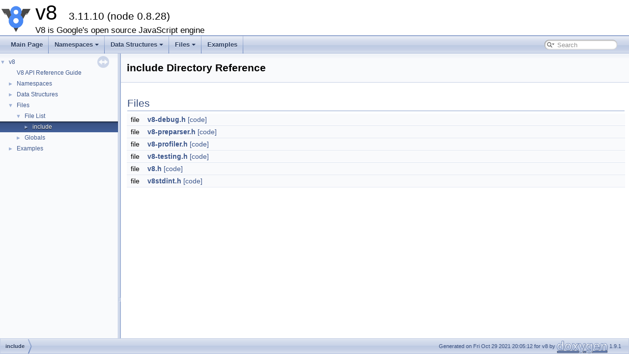

--- FILE ---
content_type: text/html
request_url: https://v8docs.nodesource.com/node-0.8/dir_d44c64559bbebec7f509842c48db8b23.html
body_size: 1746
content:
<!DOCTYPE html PUBLIC "-//W3C//DTD XHTML 1.0 Transitional//EN" "https://www.w3.org/TR/xhtml1/DTD/xhtml1-transitional.dtd">
<html xmlns="http://www.w3.org/1999/xhtml">
<head>
<meta http-equiv="Content-Type" content="text/xhtml;charset=UTF-8"/>
<meta http-equiv="X-UA-Compatible" content="IE=9"/>
<meta name="generator" content="Doxygen 1.9.1"/>
<meta name="viewport" content="width=device-width, initial-scale=1"/>
<title>v8: include Directory Reference</title>
<link href="tabs.css" rel="stylesheet" type="text/css"/>
<script type="text/javascript" src="jquery.js"></script>
<script type="text/javascript" src="dynsections.js"></script>
<link href="navtree.css" rel="stylesheet" type="text/css"/>
<script type="text/javascript" src="resize.js"></script>
<script type="text/javascript" src="navtreedata.js"></script>
<script type="text/javascript" src="navtree.js"></script>
<link href="search/search.css" rel="stylesheet" type="text/css"/>
<script type="text/javascript" src="search/searchdata.js"></script>
<script type="text/javascript" src="search/search.js"></script>
<link href="doxygen.css" rel="stylesheet" type="text/css" />
</head>
<body>
<div id="top"><!-- do not remove this div, it is closed by doxygen! -->
<div id="titlearea">
<table cellspacing="0" cellpadding="0">
 <tbody>
 <tr style="height: 56px;">
  <td id="projectlogo"><img alt="Logo" src="v8-logo.png"/></td>
  <td id="projectalign" style="padding-left: 0.5em;">
   <div id="projectname">v8
   &#160;<span id="projectnumber">3.11.10  (node 0.8.28)</span>
   </div>
   <div id="projectbrief">V8 is Google&#39;s open source JavaScript engine</div>
  </td>
 </tr>
 </tbody>
</table>
</div>
<!-- end header part -->
<!-- Generated by Doxygen 1.9.1 -->
<script type="text/javascript">
/* @license magnet:?xt=urn:btih:cf05388f2679ee054f2beb29a391d25f4e673ac3&amp;dn=gpl-2.0.txt GPL-v2 */
var searchBox = new SearchBox("searchBox", "search",false,'Search','.html');
/* @license-end */
</script>
<script type="text/javascript" src="menudata.js"></script>
<script type="text/javascript" src="menu.js"></script>
<script type="text/javascript">
/* @license magnet:?xt=urn:btih:cf05388f2679ee054f2beb29a391d25f4e673ac3&amp;dn=gpl-2.0.txt GPL-v2 */
$(function() {
  initMenu('',true,false,'search.php','Search');
  $(document).ready(function() { init_search(); });
});
/* @license-end */</script>
<div id="main-nav"></div>
</div><!-- top -->
<div id="side-nav" class="ui-resizable side-nav-resizable">
  <div id="nav-tree">
    <div id="nav-tree-contents">
      <div id="nav-sync" class="sync"></div>
    </div>
  </div>
  <div id="splitbar" style="-moz-user-select:none;" 
       class="ui-resizable-handle">
  </div>
</div>
<script type="text/javascript">
/* @license magnet:?xt=urn:btih:cf05388f2679ee054f2beb29a391d25f4e673ac3&amp;dn=gpl-2.0.txt GPL-v2 */
$(document).ready(function(){initNavTree('dir_d44c64559bbebec7f509842c48db8b23.html',''); initResizable(); });
/* @license-end */
</script>
<div id="doc-content">
<!-- window showing the filter options -->
<div id="MSearchSelectWindow"
     onmouseover="return searchBox.OnSearchSelectShow()"
     onmouseout="return searchBox.OnSearchSelectHide()"
     onkeydown="return searchBox.OnSearchSelectKey(event)">
</div>

<!-- iframe showing the search results (closed by default) -->
<div id="MSearchResultsWindow">
<iframe src="javascript:void(0)" frameborder="0" 
        name="MSearchResults" id="MSearchResults">
</iframe>
</div>

<div class="header">
  <div class="headertitle">
<div class="title">include Directory Reference</div>  </div>
</div><!--header-->
<div class="contents">
<table class="memberdecls">
<tr class="heading"><td colspan="2"><h2 class="groupheader"><a name="files"></a>
Files</h2></td></tr>
<tr class="memitem:d5/d03/v8-debug_8h"><td class="memItemLeft" align="right" valign="top">file &#160;</td><td class="memItemRight" valign="bottom"><a class="el" href="d5/d03/v8-debug_8h.html">v8-debug.h</a> <a href="d5/d03/v8-debug_8h_source.html">[code]</a></td></tr>
<tr class="separator:"><td class="memSeparator" colspan="2">&#160;</td></tr>
<tr class="memitem:d5/d7f/v8-preparser_8h"><td class="memItemLeft" align="right" valign="top">file &#160;</td><td class="memItemRight" valign="bottom"><a class="el" href="d5/d7f/v8-preparser_8h.html">v8-preparser.h</a> <a href="d5/d7f/v8-preparser_8h_source.html">[code]</a></td></tr>
<tr class="separator:"><td class="memSeparator" colspan="2">&#160;</td></tr>
<tr class="memitem:df/d0c/v8-profiler_8h"><td class="memItemLeft" align="right" valign="top">file &#160;</td><td class="memItemRight" valign="bottom"><a class="el" href="df/d0c/v8-profiler_8h.html">v8-profiler.h</a> <a href="df/d0c/v8-profiler_8h_source.html">[code]</a></td></tr>
<tr class="separator:"><td class="memSeparator" colspan="2">&#160;</td></tr>
<tr class="memitem:dc/d53/v8-testing_8h"><td class="memItemLeft" align="right" valign="top">file &#160;</td><td class="memItemRight" valign="bottom"><a class="el" href="dc/d53/v8-testing_8h.html">v8-testing.h</a> <a href="dc/d53/v8-testing_8h_source.html">[code]</a></td></tr>
<tr class="separator:"><td class="memSeparator" colspan="2">&#160;</td></tr>
<tr class="memitem:d4/da0/v8_8h"><td class="memItemLeft" align="right" valign="top">file &#160;</td><td class="memItemRight" valign="bottom"><a class="el" href="d4/da0/v8_8h.html">v8.h</a> <a href="d4/da0/v8_8h_source.html">[code]</a></td></tr>
<tr class="separator:"><td class="memSeparator" colspan="2">&#160;</td></tr>
<tr class="memitem:da/dc3/v8stdint_8h"><td class="memItemLeft" align="right" valign="top">file &#160;</td><td class="memItemRight" valign="bottom"><a class="el" href="da/dc3/v8stdint_8h.html">v8stdint.h</a> <a href="da/dc3/v8stdint_8h_source.html">[code]</a></td></tr>
<tr class="separator:"><td class="memSeparator" colspan="2">&#160;</td></tr>
</table>
</div><!-- contents -->
</div><!-- doc-content -->
<!-- start footer part -->
<div id="nav-path" class="navpath"><!-- id is needed for treeview function! -->
  <ul>
    <li class="navelem"><a class="el" href="dir_d44c64559bbebec7f509842c48db8b23.html">include</a></li>
    <li class="footer">Generated on Fri Oct 29 2021 20:05:12 for v8 by <a href="https://www.doxygen.org/index.html"><img class="footer" src="doxygen.svg" width="104" height="31" alt="doxygen"/></a> 1.9.1 </li>
  </ul>
</div>
</body>
</html>


--- FILE ---
content_type: text/javascript
request_url: https://v8docs.nodesource.com/node-0.8/navtreeindex3.js
body_size: 1925
content:
var NAVTREEINDEX3 =
{
"de/dbd/classv8_1_1_debug_1_1_message.html#ad19af3759b6b6bfc82bb545a04890116":[2,0,0,1,2,8],
"de/dbd/classv8_1_1_debug_1_1_message.html#ad4a63f4bd528bea4a669152a350a964f":[2,0,0,1,2,3],
"de/dbd/classv8_1_1_debug_1_1_message.html#adf3bb2d667e5391d55d9e711cdbf7da2":[2,0,0,1,2,0],
"de/dde/classv8_1_1_external_resource_visitor.html":[2,0,0,59],
"de/dde/classv8_1_1_external_resource_visitor.html#a248c445b0c37cc44184aef914780c932":[2,0,0,59,1],
"de/dde/classv8_1_1_external_resource_visitor.html#afddd2ade3d561981d7a1a92a8bbf0cd4":[2,0,0,59,0],
"de/dea/classv8_1_1_string_1_1_external_ascii_string_resource.html":[2,0,0,28,1],
"de/dea/classv8_1_1_string_1_1_external_ascii_string_resource.html#a1cacb8f8b0f4c8f643d63e65209d40cf":[2,0,0,28,1,1],
"de/dea/classv8_1_1_string_1_1_external_ascii_string_resource.html#a346bdc1e80f519c50cf0c4f0422ab300":[2,0,0,28,1,0],
"de/dea/classv8_1_1_string_1_1_external_ascii_string_resource.html#ad21f4b84b5c0731695992e6701defaa1":[2,0,0,28,1,2],
"de/dea/classv8_1_1_string_1_1_external_ascii_string_resource.html#aff947d59ef34f9120a8baf6ad167c36f":[2,0,0,28,1,3],
"de/deb/classv8_1_1_local.html":[2,0,0,15],
"de/deb/classv8_1_1_local.html#a626f0925cb54d03f780b48ec9538618c":[2,0,0,15,3],
"de/deb/classv8_1_1_local.html#a6e861f81c1252795a7c75a33d21f3e88":[2,0,0,15,2],
"de/deb/classv8_1_1_local.html#aab7f15e974e5f58dae43461238a22508":[2,0,0,15,1],
"de/deb/classv8_1_1_local.html#ab0aade812973373650606868ba12397f":[2,0,0,15,0],
"de/ded/classv8_1_1_isolate_1_1_scope.html":[2,0,0,56,0],
"de/ded/classv8_1_1_isolate_1_1_scope.html#a831af90c0f1c35ab690cf397ec970663":[2,0,0,56,0,0],
"de/ded/classv8_1_1_isolate_1_1_scope.html#ada0d9525ac9f789811fadf3c5f740627":[2,0,0,56,0,1],
"de/df3/structv8_1_1internal_1_1_smi_tagging_3_018_01_4.html":[2,0,0,0,2],
"df/d0c/v8-profiler_8h.html":[3,0,0,2],
"df/d0c/v8-profiler_8h.html#a27016fe1ff2b59c6cd92e8182ad74d2f":[3,0,0,2,10],
"df/d0c/v8-profiler_8h.html#a7cb6d18e4122220a7bae4ac260ed54cd":[3,0,0,2,9],
"df/d0c/v8-profiler_8h_source.html":[3,0,0,2],
"df/d31/classv8_1_1_arguments.html":[2,0,0,43],
"df/d31/classv8_1_1_arguments.html#a1edb6f8917278f0f7df76b727e421db0":[2,0,0,43,4],
"df/d31/classv8_1_1_arguments.html#a2456e41d98a96f7e4182f7df8446620d":[2,0,0,43,7],
"df/d31/classv8_1_1_arguments.html#a27c2009f8887de98f3d873019bcaae8a":[2,0,0,43,3],
"df/d31/classv8_1_1_arguments.html#a2b156f719825e812892ad9fdc0eae1a4":[2,0,0,43,2],
"df/d31/classv8_1_1_arguments.html#a31db42f9d933ffde6182fc034fa4bc4f":[2,0,0,43,1],
"df/d31/classv8_1_1_arguments.html#a4840a6d421b372181cfc114b6048b5a9":[2,0,0,43,5],
"df/d31/classv8_1_1_arguments.html#ac4c6efcde1f8c8ceb7dca95159ea12b2":[2,0,0,43,6],
"df/d31/classv8_1_1_arguments.html#ac7b520085953e146d849e05253267f72":[2,0,0,43,8],
"df/d31/classv8_1_1_arguments.html#ad8dd7c0877fff6858758f6e36e15ef6f":[2,0,0,43,0],
"df/d43/classv8_1_1_v8.html":[2,0,0,60],
"df/d43/classv8_1_1_v8.html#a67ca1a2d91273eaf85fb3d23ba8ce984":[2,0,0,60,1],
"df/d43/classv8_1_1_v8.html#ac26c806e60ca4a0547680edb68f6e39b":[2,0,0,60,0],
"df/d43/classv8_1_1_v8.html#afaadbbd2553180545a4e018c3eeac71e":[2,0,0,60,3],
"df/d43/classv8_1_1_v8.html#afb872edb4aac7ba55f0da004113aa2b0":[2,0,0,60,2],
"df/d69/classv8_1_1_context.html":[2,0,0,63],
"df/d69/classv8_1_1_context.html#a0720b5f434e636e22a3ed34f847eec57":[2,0,0,63,15],
"df/d69/classv8_1_1_context.html#a1a6a7739e9cc01ba888b57d1f9457f4c":[2,0,0,63,4],
"df/d69/classv8_1_1_context.html#a2ffa51c49f7820186966d6d3402b6d58":[2,0,0,63,9],
"df/d69/classv8_1_1_context.html#a30c5a6becbe91736d4d11052be6f46a0":[2,0,0,63,10],
"df/d69/classv8_1_1_context.html#a404713fb4376624c69f531ee50b9db90":[2,0,0,63,11],
"df/d69/classv8_1_1_context.html#a41748172171bcff128c37065aa2ae859":[2,0,0,63,5],
"df/d69/classv8_1_1_context.html#a64f29d87cf84009a3257ee48f8ebf24b":[2,0,0,63,7],
"df/d69/classv8_1_1_context.html#a88645a52ecdc721d37a2ab824fa1c291":[2,0,0,63,12],
"df/d69/classv8_1_1_context.html#a93c950914cc263962f3163e877b95c0b":[2,0,0,63,2],
"df/d69/classv8_1_1_context.html#a94107f5c39b9788624af5ff1b6cf6a88":[2,0,0,63,3],
"df/d69/classv8_1_1_context.html#ab67376a3a3c63a23aaa6fba85d120526":[2,0,0,63,1],
"df/d69/classv8_1_1_context.html#ab7194606aa12931e96f8f5448d418ed0":[2,0,0,63,14],
"df/d69/classv8_1_1_context.html#ac1e4601742f211970744a0dec8516f6b":[2,0,0,63,13],
"df/d69/classv8_1_1_context.html#ae7de191a8ae03d9dbdc72c1c2c433cda":[2,0,0,63,8],
"df/d69/classv8_1_1_context.html#ae98eaa96d1b24e087f3c3e372fb09dce":[2,0,0,63,16],
"df/d69/classv8_1_1_context.html#aeceedf6e1a7d48a588516ce2b1983d6f":[2,0,0,63,17],
"df/d69/classv8_1_1_context.html#af1c42a3e75a7cb26b0b474fed3b60699":[2,0,0,63,6],
"df/d84/classv8_1_1_integer.html":[2,0,0,30],
"df/d84/classv8_1_1_integer.html#a4b87f641722ef22452a4ab09129f008d":[2,0,0,30,0],
"df/da6/classv8_1_1_testing.html":[2,0,0,13],
"df/da6/classv8_1_1_testing.html#abbd654dfd1a0a2ffc3ef5b05caf8bf8c":[2,0,0,13,0],
"df/da6/classv8_1_1_testing.html#abbd654dfd1a0a2ffc3ef5b05caf8bf8ca589177cfaceec5cbee5e65869eb9140f":[2,0,0,13,0,1],
"df/da6/classv8_1_1_testing.html#abbd654dfd1a0a2ffc3ef5b05caf8bf8ca6899071395e4fe0dc9d02ca722236a8d":[2,0,0,13,0,0],
"dir_d44c64559bbebec7f509842c48db8b23.html":[3,0,0],
"examples.html":[4],
"files.html":[3,0],
"functions.html":[2,3,0,0],
"functions.html":[2,3,0],
"functions_b.html":[2,3,0,1],
"functions_c.html":[2,3,0,2],
"functions_d.html":[2,3,0,3],
"functions_e.html":[2,3,0,4],
"functions_enum.html":[2,3,4],
"functions_eval.html":[2,3,5],
"functions_f.html":[2,3,0,5],
"functions_func.html":[2,3,1],
"functions_func.html":[2,3,1,0],
"functions_func_b.html":[2,3,1,1],
"functions_func_c.html":[2,3,1,2],
"functions_func_d.html":[2,3,1,3],
"functions_func_e.html":[2,3,1,4],
"functions_func_f.html":[2,3,1,5],
"functions_func_g.html":[2,3,1,6],
"functions_func_h.html":[2,3,1,7],
"functions_func_i.html":[2,3,1,8],
"functions_func_l.html":[2,3,1,9],
"functions_func_m.html":[2,3,1,10],
"functions_func_n.html":[2,3,1,11],
"functions_func_o.html":[2,3,1,12],
"functions_func_p.html":[2,3,1,13],
"functions_func_r.html":[2,3,1,14],
"functions_func_s.html":[2,3,1,15],
"functions_func_t.html":[2,3,1,16],
"functions_func_u.html":[2,3,1,17],
"functions_func_v.html":[2,3,1,18],
"functions_func_w.html":[2,3,1,19],
"functions_func_~.html":[2,3,1,20],
"functions_g.html":[2,3,0,6],
"functions_h.html":[2,3,0,7],
"functions_i.html":[2,3,0,8],
"functions_k.html":[2,3,0,9],
"functions_l.html":[2,3,0,10],
"functions_m.html":[2,3,0,11],
"functions_n.html":[2,3,0,12],
"functions_o.html":[2,3,0,13],
"functions_p.html":[2,3,0,14],
"functions_r.html":[2,3,0,15],
"functions_rela.html":[2,3,6],
"functions_s.html":[2,3,0,16],
"functions_t.html":[2,3,0,17],
"functions_type.html":[2,3,3],
"functions_u.html":[2,3,0,18],
"functions_v.html":[2,3,0,19],
"functions_vars.html":[2,3,2],
"functions_w.html":[2,3,0,20],
"functions_~.html":[2,3,0,21],
"globals.html":[3,1,0],
"globals_defs.html":[3,1,1],
"hierarchy.html":[2,2],
"index.html":[],
"index.html":[0],
"namespacemembers.html":[1,1,0],
"namespacemembers_enum.html":[1,1,4],
"namespacemembers_eval.html":[1,1,5],
"namespacemembers_func.html":[1,1,1],
"namespacemembers_type.html":[1,1,3],
"namespacemembers_vars.html":[1,1,2],
"namespaces.html":[1,0],
"pages.html":[]
};


--- FILE ---
content_type: text/javascript
request_url: https://v8docs.nodesource.com/node-0.8/dir_d44c64559bbebec7f509842c48db8b23.js
body_size: 349
content:
var dir_d44c64559bbebec7f509842c48db8b23 =
[
    [ "v8-debug.h", "d5/d03/v8-debug_8h.html", "d5/d03/v8-debug_8h" ],
    [ "v8-preparser.h", "d5/d7f/v8-preparser_8h.html", "d5/d7f/v8-preparser_8h" ],
    [ "v8-profiler.h", "df/d0c/v8-profiler_8h.html", "df/d0c/v8-profiler_8h" ],
    [ "v8-testing.h", "dc/d53/v8-testing_8h.html", "dc/d53/v8-testing_8h" ],
    [ "v8.h", "d4/da0/v8_8h.html", "d4/da0/v8_8h" ],
    [ "v8stdint.h", "da/dc3/v8stdint_8h.html", null ]
];

--- FILE ---
content_type: text/javascript
request_url: https://v8docs.nodesource.com/node-0.8/search/searchdata.js
body_size: 607
content:
var indexSectionsWithContent =
{
  0: "abcdefghiklmnoprstuvw~",
  1: "abcdefhilmnoprstuv",
  2: "v",
  3: "v",
  4: "abcdefghilmnoprstuvw~",
  5: "cdikrs",
  6: "acdefghimnprsw",
  7: "acdefgopstw",
  8: "abdehknprs",
  9: "cfhilopsv",
  10: "etv",
  11: "v"
};

var indexSectionNames =
{
  0: "all",
  1: "classes",
  2: "namespaces",
  3: "files",
  4: "functions",
  5: "variables",
  6: "typedefs",
  7: "enums",
  8: "enumvalues",
  9: "related",
  10: "defines",
  11: "pages"
};

var indexSectionLabels =
{
  0: "All",
  1: "Data Structures",
  2: "Namespaces",
  3: "Files",
  4: "Functions",
  5: "Variables",
  6: "Typedefs",
  7: "Enumerations",
  8: "Enumerator",
  9: "Friends",
  10: "Macros",
  11: "Pages"
};

